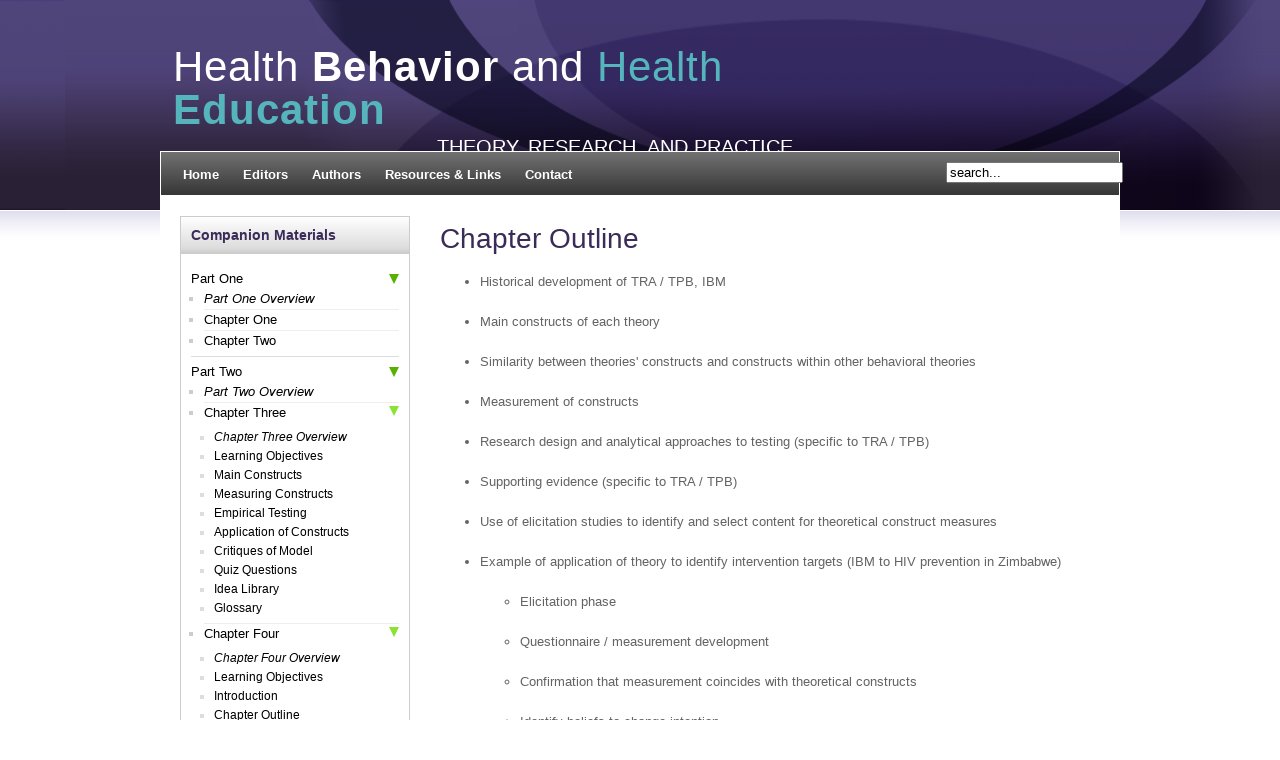

--- FILE ---
content_type: text/html; charset=UTF-8
request_url: https://www.med.upenn.edu/hbhe4/part2-ch4-chapter-outline.shtml
body_size: 4577
content:
<!DOCTYPE html>
<!--[if lt IE 7 ]><html class="ie ie6" lang="en"> <![endif]-->
<!--[if IE 7 ]><html class="ie ie7" lang="en"> <![endif]-->
<!--[if IE 8 ]><html class="ie ie8" lang="en"> <![endif]-->
<!--[if (gte IE 9)|!(IE)]><!--><html lang="en"><!-- InstanceBegin template="/Templates/subpage.dwt" codeOutsideHTMLIsLocked="false" --> <!--<![endif]-->
<head>
<!-- Basic Page Needs
  ================================================== -->
<meta charset="utf-8">
<!-- InstanceBeginEditable name="doctitle" -->
<title>Health Behavior and Health Education | Part Two, Chapter Four : Chapter Outline</title>
<!-- InstanceEndEditable -->
<meta name="description" content="">
<meta name="author" content="">
<!-- Mobile Specific Metas
  ================================================== -->
<meta name="viewport" content="width=device-width, initial-scale=1, maximum-scale=1">
<!-- CSS
  ================================================== -->
<link rel="stylesheet" href="css/base.css">
<link rel="stylesheet" href="css/skeleton.css">
<link rel="stylesheet" href="css/style.css">
<link href='http://fonts.googleapis.com/css?family=Oswald:400,300,700' rel='stylesheet' type='text/css'>
<link href='http://fonts.googleapis.com/css?family=Asap' rel='stylesheet' type='text/css'>
<!--[if lte IE 7]>
		<link rel="stylesheet" type="text/css" href="css/ie7-and-down.css" />
	<![endif]-->
<!--[if gte IE 8]>
		<link rel="stylesheet" type="text/css" href="css/ie8-and-up.css" />
	<![endif]-->
<!--[if lt IE 9]>
		<script src="http://html5shim.googlecode.com/svn/trunk/html5.js"></script>
	<![endif]-->
<!-- JS
	================================================== --> 
<script src="http://code.jquery.com/jquery-1.7.1.min.js"></script>
<script src="http://www.med.upenn.edu/apps/my/js/jquery/jquery/ui/ui.core.min.js"></script>
<script src="http://www.med.upenn.edu/apps/my/js/jquery/jquery/ui/ui.accordion.min.js"></script>
<script src="http://www.med.upenn.edu/apps/my/js/jquery/jquery-plugins/jquery.treeview.min.js" type="text/javascript"></script>
<script src="js/bucket.js"></script>
<!-- Favicons
	================================================== -->
<!--<script type="text/javascript">
$(function() {
    // run the code in the markup!
    $('td pre code').each(function() {
        eval($(this).text());
    });
    
    //onAfter.apply($('td a:first')[0]);
});

function onAfter() {
    $('#output').html("Current anchor: " + this.href);
}
</script>-->


<!-- InstanceBeginEditable name="head" -->
<!-- InstanceEndEditable -->
<!-- InstanceParam name="featured_content" type="boolean" value="true" -->
<!-- InstanceParam name="optional_featured" type="boolean" value="true" -->
<!-- InstanceParam name="top_anchor" type="boolean" value="true" -->
</head>
<body>



	<!-- Primary Page Layout
	================================================== -->


<article id="header">

	<div class="container">
	
		<div class="sixteen columns" id="bottom">
			<header>
				<section class="header_text">
					<h1>Health <span class="span_bold_1">Behavior</span> and <span class="span_2">Health</span> <span class="span_bold_2">Education</span></h1>
					<p class="subhead">theory, research, and practice</p>
				</section>
			</header>
		</div>
	
	</div>

</article>


<!--header-->


<div class="container">

	<article class="sixteen columns top" id="top">
		<div class="wrapper">	
			
<!--nav bar-->			
			<section class="navbar">

<!--nav-->			
				<nav class="eleven columns alpha">
					<ul>
												<li><a href="index.shtml">Home</a></li>
						<li><a href="editors.shtml">Editors</a></li>
						<li><a href="authors.shtml">Authors</a></li>
						<li><a href="resources-and-links.shtml">Resources &amp; Links</a></li>
						<li><a href="contact.shtml">Contact</a></li>
				
                  </ul>	
				</nav>

<!--search-->						
				<section class="five columns omega search">
					<div class="searchform">
						<form action="results.shtml" method="get"> 
                            <input type="text" name="query" onfocus="this.value='';" value="search...">  
						</form>
					</div>
				</section>
				
			</section>
			<div class="clear"></div>	

<!--sidebar-->
		<article class="five columns alpha">
			<div class="sidebar">


<!--sidebar navigation-->
			  <nav id="sideNav">
					<h3><!-- InstanceBeginEditable name="Nav_header" -->	Companion Materials<!-- InstanceEndEditable --></h3>
					<ul id="menu1">
						<!DOCTYPE html>
<!--part one-->	


    
    <li><a href="?1">Part One <span class="arrow"></span></a>
		<ul>
			<li><a href="part1.shtml"><span class="about">Part One Overview</span></a></li>
			
<!--part one - chapter 1-->
            <li><a href="part1-ch1.shtml">Chapter One</a></li>
            
<!--part one - chapter 2-->
			<li><a href="part1-ch2.shtml">Chapter Two</a></li>
		</ul>
	</li>

<!--part two-->

	<li><a href="?2">Part Two <span class="arrow"></span></a>
		<ul>
			<li><a href="part2.shtml"><span class="about">Part Two Overview</span></a></li>
            
<!--part two - chapter 3-->
			<li><a href="?2.0">Chapter Three <span class="arrow_sub"></span></a>
				<ul>
					<li><a href="part2-ch3.shtml"><span class="about">Chapter Three Overview</span></a></li>
					<li><a href="part2-ch3-learning-objectives.shtml">Learning Objectives</a></li>
					<li><a href="part2-ch3-main-constructs.shtml">Main Constructs</a></li>
					<li><a href="part2-ch3-measuring-constructs.shtml">Measuring Constructs</a></li>
					<li><a href="part2-ch3-empirical-testing.shtml">Empirical Testing</a></li>
					<li><a href="part2-ch3-application-of-constructs.shtml">Application of Constructs</a></li>
					<li><a href="part2-ch3-critiques-of-model.shtml">Critiques of Model</a></li>
					<li><a href="part2-ch3-quiz-questions.shtml">Quiz Questions</a></li>
					<li><a href="part2-ch3-idea-library.shtml">Idea Library</a></li>
					<li><a href="part2-ch3-glossary.shtml">Glossary</a></li>
				</ul>
			</li>
            
<!--part two - chapter 4-->
			<li><a href="?2.1">Chapter Four <span class="arrow_sub"></span></a>
				<ul>
					<li><a href="part2-ch4.shtml"><span class="about">Chapter Four Overview</span></a></li>
					<li><a href="part2-ch4-learning-objectives.shtml">Learning Objectives</a></li>
					<li><a href="part2-ch4-introduction.shtml">Introduction</a></li>
					<li><a href="part2-ch4-chapter-outline.shtml">Chapter Outline</a></li>
					<li><a href="?2.1.0">Figures of TRA/TPB <span class="arrow_sub2"></span></a>
						<ul>
							<li><a href="part2-ch4-figures_of_TRA-TPB.shtml"><span class="about">Figures of TRA/TPB Overview</span></a></li>
							<li><a href="part2-ch4-theory-of-reasoned-action.shtml">Theory of Reasoned Action</a></li>
							<li><a href="part2-ch4-theory-of-planned-behavior.shtml">Theory of Planned Behavior</a></li>
						</ul>
					</li>
					<li><a href="part2-ch4-integrated-behavior-model.shtml">Integrated Behavior Model</a></li>
					<li><a href="?2.1.1">Measuring Constructs <span class="arrow_sub2"></span></a>
						<ul>
							<li><a href="part2-ch4-measuring-constructs-introduction.shtml"><span class="about">Measuring Constructs Overview</span></a></li>
							<li><a href="part2-ch4-measuring-constructs-intention.shtml">Intention</a></li>
							<li><a href="part2-ch4-measuring-constructs-attitudes.shtml">Attitudes</a></li>
							<li><a href="part2-ch4-measuring-constructs-subjective-norms.shtml">Subjective Norms</a></li>
							<li><a href="part2-ch4-measuring-constructs-perceived-behav-control.shtml">Perceived Behav. Control</a></li>
							<li><a href="part2-ch4-measuring-constructs-scoring-direct-measur.shtml">Scoring Direct Measur.</a></li>
							<li><a href="part2-ch4-measuring-constructs-indirect-measurement.shtml">Indirect Measurement</a></li>
						</ul>
					</li>
					<li><a href="part2-ch4-empirical-testing.shtml">Empirical Testing</a></li>
					<li><a href="part2-ch4-application-non-intervent.shtml">Application: Non-Intervent.</a></li>
					<li><a href="part2-ch4-application-intervent.shtml">Application: Intervention</a></li>
					<li><a href="part2-ch4-critiques.shtml">Critiques</a></li>
					<li><a href="part2-ch4-quiz-questions.shtml">Quiz Questions</a></li>
					<li><a href="part2-ch4-idea-library.shtml">Idea Library</a></li>
					<li><a href="part2-ch4-glossary.shtml">Glossary</a></li>
				</ul>
			</li>
            
<!--part two - chapter 5-->
			<li><a href="?2.2">Chapter Five<span class="arrow_sub"></span></a>
            	<ul>
                	<li><a href="part2-ch5.shtml"><span class="about">Chapter Five Overview</span></a></li>
                    <li><a href="part2-ch5-learning-objectives.shtml">Learning Objectives</a></li>
                	<li><a href="part2-ch5-theory-overview.shtml">Theory Overview</a></li>
                	<li><a href="part2-ch5-key-constructs.shtml">Key Constructs</a></li>
                	<li><a href="part2-ch5-assumptions-of-ttm.shtml">Assumptions of TTM</a></li>
                	<li><a href="part2-ch5-measuring-constructs.shtml">Measuring Constructs</a></li>
                	<li><a href="part2-ch5-empirical-testing.shtml">Empirical Testing</a></li>
                	<li><a href="part2-ch5-examples.shtml">Examples</a></li>
					<li><a href="part2-ch5-critiques.shtml">Critiques</a></li>
                	<li><a href="part2-ch5-quiz-questions.shtml">Quiz Questions</a></li>
                	<li><a href="part2-ch5-idea-library.shtml">Idea Library</a></li>
                	<li><a href="part2-ch5-glossary.shtml">Glossary</a></li>
                	<li><a href="part2-ch5-references.shtml">References</a></li>
                </ul>
            </li>
            
<!--part two - chapter 6-->
			<li><a href="?2.3">Chapter Six <span class="arrow_sub"></span></a>
            	<ul>
                	<li><a href="part2-ch6.shtml"><span class="about">Chapter Six Overview</span></a></li>
                    <li><a href="part2-ch6-learning-objectives.shtml">Learning Objectives</a></li>
                	<li><a href="part2-ch6-overview.shtml">Overview</a></li>
                	<li><a href="part2-ch6-key-constructs.shtml">Key Constructs</a></li>
                	<li><a href="part2-ch6-empirical-testing.shtml">Empirical Testing</a></li>
                	<li><a href="part2-ch6-examples.shtml">Examples</a></li>
					<li><a href="part2-ch6-critiques.shtml">Critiques</a></li>
                	<li><a href="part2-ch6-quiz-questions.shtml">Quiz Questions</a></li>
                	<li><a href="part2-ch6-idea-library.shtml">Idea Library</a></li>
                	<li><a href="part2-ch6-glossary.shtml">Glossary</a></li>
                	<li><a href="part2-ch6-references.shtml">References</a></li>   
                </ul>
            </li>

<!--part two - chapter 7-->
			<li><a href="part2-ch7.shtml">Chapter Seven</a></li>
		</ul>
	</li>
    
<!--part three -->    
	<li><a href="?3">Part Three <span class="arrow"></span></a>
		<ul>
			<li><a href="part3.shtml"><span class="about">Part Three Overview</span></a></li>

<!--part three - chapter 8 -->    
            <li><a href="?3.1">Chapter Eight <span class="arrow_sub"></span></a>
				<ul>
					<li><a href="part3-ch8.shtml"><span class="about">Chapter Eight Overview</span></a></li>
					<li><a href="part3-ch8-learning-objectives.shtml">Learning Objectives</a></li>
					<li><a href="part3-ch8-key-constructs.shtml">Key Constructs</a></li>
					<li><a href="part3-ch8-measuring-constructs.shtml">Measuring Constructs</a></li>
					<li><a href="part3-ch8-empirical-testing.shtml">Empirical Testing</a></li>
					<li><a href="part3-ch8-examples.shtml">Examples</a></li>
					<li><a href="part3-ch8-critiques.shtml">Critiques</a></li>
					<li><a href="part3-ch8-quiz-questions.shtml">Quiz Questions</a></li>
					<li><a href="part3-ch8-idea-library.shtml">Idea Library</a></li>
					<li><a href="part3-ch8-glossary.shtml">Glossary</a></li>
				</ul>
			</li>
            
<!--part three - chapter 9 -->    
			<li><a href="?3.2">Chapter Nine<span class="arrow_sub"></span></a>
            	<ul>
					<li><a href="part3-ch9.shtml"><span class="about">Chapter Nine Overview</span></a></li>
                    <li><a href="part3-ch9-learning-objectives.shtml">Learning Objectives</a></li>
					<li><a href="?3.2.0">Key Constructs <span class="arrow_sub2"></span></a>
                    	<ul>
                        	<li><a href="part3-ch9-key-constructs.shtml"><span class="about">Key Contructs Overview</span></a></li>
                            <li><a href="part3-ch9-key-constructs-social-support.shtml">Social Support</a></li>
                            <li><a href="part3-ch9-key-constructs-social-networks.shtml">Social Networks</a></li>
                            <li><a href="part3-ch9-key-constructs-conceptual-model.shtml">Conceptual Model</a></li>
                        </ul>
                    </li>
					<li><a href="?3.2.1">Measuring Constructs<span class="arrow_sub2"></span></a>
                    	<ul>
                        	<li><a href="part3-ch9-measuring-constructs.shtml"><span class="about">Measuring Constructs Overview</span></a></li>
                            <li><a href="part3-ch9-measuring-constructs-social-networks.shtml">Social Networks</a></li>
                            <li><a href="part3-ch9-measuring-constructs-social-support.shtml">Social Support</a></li>
                        </ul>
                    </li>
					<li><a href="part3-ch9-empirical-testing.shtml">Empirical Testing</a></li>
					<li><a href="?3.2.2">Examples<span class="arrow_sub2"></span></a>
                    	<ul>
                        	<li><a href="part3-ch9-examples.shtml"><span class="about">Examples Overview</span></a>
                            <li><a href="part3-ch9-examples-intervention.shtml">Intervention</a></li>
                            <li><a href="part3-ch9-examples-nonintervention.shtml">Non-Intervention</a></li>
                        </ul>
                    </li>
					<li><a href="part3-ch9-critiques.shtml">Critiques</a></li>
					<li><a href="part3-ch9-quiz-questions.shtml">Quiz Questions</a></li>
					<li><a href="part3-ch9-idea-library.shtml">Idea Library</a></li>
					<li><a href="part3-ch9-glossary.shtml">Glossary</a></li>
                </ul>
            </li>
            
<!--part three - chapter 10 -->    
			<li><a href="?3.3">Chapter Ten<span class="arrow_sub"></span></a>
            	<ul>
					<li><a href="part3-ch10.shtml"><span class="about">Chapter Ten Overview</span></a></li>
                	<li><a href="part3-ch10-learning-objectives.shtml">Learning Objectives</a></li>
                    <li><a href="part3-ch10-theory-overview.shtml">Theory Overview</a></li>
					<li><a href="?3.3.0">Key Constructs <span class="arrow_sub2"></span></a>
                    	<ul>
                        	<li><a href="part3-ch10-key-constructs.shtml"><span class="about">Key Constructs Overview</span></a></li>
                            <li><a href="part3-ch10-key-constructs-theoretical-extensions.shtml">Theoretical Extensions</a></li>
                        </ul>
                    </li>
					<li><a href="part3-ch10-measuring-constructs.shtml">Measuring Constructs</a></li>
					<li><a href="part3-ch10-applications.shtml">Applications</a></li>
					<li><a href="part3-ch10-empirical-testing.shtml">Empirical Testing</a></li>
					<li><a href="part3-ch10-critiques.shtml">Critiques</a></li>
					<li><a href="part3-ch10-quiz-questions.shtml">Quiz Questions</a></li>
					<li><a href="part3-ch10-idea-library.shtml">Idea Library</a></li>
					<li><a href="part3-ch10-glossary.shtml">Glossary</a></li>
					<li><a href="part3-ch10-references.shtml">References</a></li>
                </ul>
            </li>

<!--part three - chapter 11 -->    
			<li><a href="?3.4">Chapter Eleven<span class="arrow_sub"></span></a>
            	<ul>
					<li><a href="part3-ch11.shtml"><span class="about">Chapter Eleven Overview</span></a></li>
                	<li><a href="part3-ch11-learning-objectives.shtml">Learning Objectives</a></li>
                    <li><a href="part3-ch11-overview.shtml">Overview</a></li>
					<li><a href="part3-ch11-key-functions.shtml">Key Functions</a></li>
					<li><a href="part3-ch11-moderators.shtml">Moderators</a></li>
					<li><a href="part3-ch11-empirical-review.shtml">Empirical Review</a></li>
					<li><a href="part3-ch11-examples.shtml">Examples</a></li>
					<li><a href="part3-ch11-questions.shtml">Questions</a></li>
					<li><a href="part3-ch11-idea-library.shtml">Idea Library</a></li>
					<li><a href="part3-ch11-glossary.shtml">Glossary</a></li>
					<li><a href="part3-ch11-references.shtml">References</a></li>
                </ul>
            </li>

<!--part three - chapter 12 -->    
			<li><a href="part3-ch12.shtml">Chapter Twelve</a></li>
		</ul>
	</li>
 
 <!--part four -->                          
	<li><a href="?4">Part Four <span class="arrow"></span></a>
		<ul>
			<li><a href="part4.shtml"><span class="about">Part Four Overview</span></a></li>

 <!--part four - chapter 13 -->    
            <li><a href="?4.0">Chapter Thirteen <span class="arrow_sub"></span></a>
            	<ul>
					<li><a href="part4-ch13.shtml"><span class="about">Chapter Thirteen Overview</span></a></li>
                	<li><a href="part4-ch13-learning-objectives.shtml">Learning Objectives</a></li>
                    <!--<li><a href="#">Overview</a></li>-->
					<li><a href="part4-ch13-key-constructs.shtml">Key Constructs</a></li>
					<li><a href="part4-ch13-measuring-constructs.shtml">Measuring Constructs</a></li>
					<li><a href="part4-ch13-empirical-testing.shtml">Empirical Testing</a></li>
					<li><a href="part4-ch13-examples.shtml">Examples</a></li>
					<li><a href="part4-ch13-critiques.shtml">Critiques</a></li>
					<li><a href="part4-ch13-quiz-questions.shtml">Quiz Questions</a></li>
					<li><a href="part4-ch13-idea-library.shtml">Idea Library</a></li>
					<li><a href="part4-ch13-glossary.shtml">Glossary</a></li>
					<li><a href="part4-ch13-references.shtml">References</a></li>
                </ul>
            </li>
            
 <!--part four - chapter 14 -->    
			<li><a href="?4.1">Chapter Fourteen <span class="arrow_sub"></span></a>
            	<ul>
                	<li><a href="part4-ch14.shtml"><span class="about">Chapter Fourteen Overview</span></a></li>
                	<li><a href="part4-ch14-learning-objectives.shtml">Learning Objectives</a></li>
                    <li><a href="part4-ch14-theory-overview.shtml">Theory Overview</a></li>
					<li><a href="part4-ch14-key-constructs.shtml">Key Constructs</a></li>
					<li><a href="part4-ch14-measuring-constructs.shtml">Measuring Constructs</a></li>
					<li><a href="part4-ch14-empirical-testing.shtml">Empirical Testing</a></li>
					<li><a href="part4-ch14-examples.shtml">Examples</a></li>
					<li><a href="part4-ch14-critiques.shtml">Critiques</a></li>
					<li><a href="part4-ch14-quiz-questions.shtml">Quiz Questions</a></li>
					<li><a href="part4-ch14-idea-library.shtml">Idea Library</a></li>
					<li><a href="part4-ch14-glossary.shtml">Glossary</a></li>
					<li><a href="part4-ch14-references.shtml">References</a></li>	
                </ul>
            </li>
 
<!--part four - chapter 15 -->    
			<li><a href="?4.2">Chapter Fifteen <span class="arrow_sub"></span></a>
            	<ul>
                	<li><a href="part4-ch15.shtml"><span class="about">Chapter Fifteen Overview</span></a></li>
                	<li><a href="part4-ch15-learning-objectives.shtml">Learning Objectives</a></li>
                    <li><a href="part4-ch15-dimensions-of-organizational-change.shtml">Dimensions of Organizational Change</a></li>
                    <li><a href="part4-ch15-stage-theory-of-organizational-change.shtml">Stage Theory of Organizational Change</a></li>
                    <li><a href="part4-ch15-organizational-development-theory.shtml">Organizational Development Theory</a></li>
                    <li><a href="part4-ch15-interorganizational-relations-theory.shtml">Interorganizational Relations Theory</a></li>
                    <li><a href="part4-ch15-community-coalition-action-theory.shtml">Community Coalition Action Theory</a></li>
                    <li><a href="part4-ch15-empirical-testing.shtml">Empirical Testing</a></li>
                    <li><a href="part4-ch15-critiques.shtml">Critiques</a></li>
                    <li><a href="part4-ch15-quiz-questions.shtml">Quiz Questions</a></li>
                    <li><a href="part4-ch15-idea-library.shtml">Idea Library</a></li>
                    <li><a href="part4-ch15-glossary.shtml">Glossary</a></li>
                    <li><a href="part4-ch15-references.shtml">References</a></li>
                </ul>
            </li>
            
<!--part four - chapter 16 -->    
			<li><a href="?4.3">Chapter Sixteen <span class="arrow_sub"></span></a>
            	<ul>
                	<li><a href="part4-ch16.shtml"><span class="about">Chapter Sixteen Overview</span></a></li>
                	<li><a href="part4-ch16-learning-objectives.shtml">Learning Objectives</a></li>
                    <li><a href="part4-ch16-overview.shtml">Overview</a></li>
					<li><a href="part4-ch16-dim-of-communication.shtml">Dim. of Communication</a></li>
					<li><a href="part4-ch16-levels-of-analysis.shtml">Levels of Analysis</a></li>
					<li><a href="part4-ch16-individual-level-theories.shtml">Individual Level Theories</a></li>
					<li><a href="part4-ch16-macro-level-theories.shtml">Macro Level Theories</a></li>
					<li><a href="part4-ch16-meta-analysis.shtml">Meta-Analysis</a></li>
                    <li><a href="part4-ch16-examples.shtml">Examples</a></li>
					<li><a href="part4-ch16-quiz-questions.shtml">Quiz Questions</a></li>
					<li><a href="part4-ch16-idea-library.shtml">Idea Library</a></li>
					<li><a href="part4-ch16-glossary.shtml">Glossary</a></li>
					<li><a href="part4-ch16-references.shtml">References</a></li>	
                </ul>
            </li>

<!--part four - chapter 17 -->    
			<li><a href="part4-ch17.shtml">Chapter Seventeen</a></li>
		</ul>
	</li>

<!--part five -->    
	<li><a href="?5">Part Five <span class="arrow"></span></a>
		<ul>
			<li><a href="part5.shtml"><span class="about">Part Five Overview</span></a></li>

<!--part five - chapter 18 -->    
            <li><a href="?5.0">Chapter Eighteen<span class="arrow_sub"></span></a>
            	<ul>
                	<li><a href="part5-ch18.shtml"><span class="about">Chapter Eighteen Overview</span></a></li>
                	<li><a href="part5-ch18-learning-objectives.shtml">Learning Objectives</a></li>
                    <li><a href="part5-ch18-overview.shtml">Overview</a></li>
					<li><a href="part5-ch18-phases-and-methods.shtml">Phases and Methods</a></li>
					<li><a href="part5-ch18-measurement.shtml">Measurement</a></li>
					<li><a href="part5-ch18-empirical-testing.shtml">Empirical Testing</a></li>
					<li><a href="part5-ch18-examples.shtml">Examples</a></li>
                    <li><a href="part5-ch18-critiques.shtml">Critiques</a></li>
					<li><a href="part5-ch18-quiz-questions.shtml">Quiz Questions</a></li>
					<li><a href="part5-ch18-idea-library.shtml">Idea Library</a></li>
					<li><a href="part5-ch18-glossary.shtml">Glossary</a></li>
					<li><a href="part5-ch18-references.shtml">References</a></li>	
                </ul>
            </li>

<!--part five - chapter 19 -->    
			<li><a href="?5.1">Chapter Nineteen<span class="arrow_sub"></span></a>
            	<ul>
                	<li><a href="part5-ch19.shtml"><span class="about">Chapter Nineteen Overview</span></a></li>
                	<li><a href="part5-ch19-learning-objectives.shtml">Learning Objectives</a></li>
                    <li><a href="part5-ch19-overview.shtml">Overview</a></li>
					<li><a href="part5-ch19-key-principles.shtml">Key Principles</a></li>
					<li><a href="part5-ch19-theory-applications.shtml">Theory Applications</a></li>
					<li><a href="part5-ch19-research.shtml">Research</a></li>
					<li><a href="part5-ch19-empirical-testing.shtml">Empirical Testing</a></li>
					<li><a href="?5.1.0">Examples<span class="arrow_sub2"></span></a>
                    	<ul>
                        	<li><a href="part5-ch19-examples.shtml"><span class="about">Examples Overview</span></a>
                           	<li><a href="part5-ch19-examples-bcep.shtml">Examples BCEP</a></li>
                            <li><a href="part5-ch19-examples-chl.shtml">Examples CHL</a></li>
                            <li><a href="part5-ch19-examples-rrq.shtml">Examples RRQ</a></li>
                            <li><a href="part5-ch19-examples-spn.shtml">Examples SPN</a></li>
                        </ul>	
                    </li>
                    <li><a href="part5-ch19-critiques.shtml">Critiques</a></li>
					<li><a href="part5-ch19-quiz-questions.shtml">Quiz Questions</a></li>
					<li><a href="part5-ch19-idea-library.shtml">Idea Library</a></li>
					<li><a href="part5-ch19-glossary.shtml">Glossary</a></li>
					<li><a href="part5-ch19-references.shtml">References</a></li>	
                </ul>
            </li>

<!--part five - chapter 20 -->                
			<li><a href="?5.2">Chapter Twenty<span class="arrow_sub"></span></a>
            	<ul>
                	<li><a href="part5-ch20.shtml"><span class="about">Chapter Twenty Overview</span></a></li>
                	<li><a href="part5-ch20-learning-objectives.shtml">Learning Objectives</a></li>
                    <li><a href="part5-ch20-theory-overview.shtml">Theory Overview</a></li>
					<li><a href="part5-ch20-core-concepts.shtml">Core Concepts</a></li>
					<li><a href="part5-ch20-measuring-constructs.shtml">Measuring Constructs</a></li>
					<li><a href="part5-ch20-examples.shtml">Examples</a></li>
					<li><a href="part5-ch20-empirical-testing.shtml">Empirical Testing</a></li>
                    <li><a href="part5-ch20-critiques.shtml">Critiques</a></li>
					<li><a href="part5-ch20-quiz-questions.shtml">Quiz Questions</a></li>
					<li><a href="part5-ch20-idea-library.shtml">Idea Library</a></li>
					<li><a href="part5-ch20-glossary.shtml">Glossary</a></li>
					<li><a href="part5-ch20-references.shtml">References</a></li>	
            	</ul>
            </li>

<!--part five - chapter 21 -->                            
			<li><a href="?5.3">Chapter Twenty One<span class="arrow_sub"></span></a>
            	<ul>
                	<li><a href="part5-ch21.shtml"><span class="about">Chapter Twenty One Overview</span></a></li>
                    <li><a href="part5-ch21-learning-objectives.shtml">Learning Objectives</a></li>
                    <li><a href="part5-ch21-frameworks.shtml">Frameworks</a></li>
                    <li><a href="part5-ch21-program-pathways.shtml">Program Pathways</a></li>
                    <li><a href="part5-ch21-empirical-testing.shtml">Empirical Testing</a></li>
                    <li><a href="part5-ch21-examples.shtml">Examples</a></li>
                    <li><a href="part5-ch21-reporting-evaluations.shtml">Reporting Evaluations</a></li>
                    <li><a href="part5-ch21-quiz-questions.shtml">Quiz Questions</a></li>
                    <li><a href="part5-ch21-idea-library.shtml">Idea LIbrary</a></li>
                    <li><a href="part5-ch21-glossary.shtml">Glossary</a></li>
                </ul>
            </li>

<!--part five - chapter 22 -->                            
			<li><a href="part5-ch22.shtml">Chapter Twenty Two</a></li>
		</ul>
	</li>
    

					</ul>                  
                </nav>
                					
			</div>
		</article>
	
<!--content-->
		<section class="eleven columns omega">
			<div class="main">
				<h2><a id="top_anchor"><!-- InstanceBeginEditable name="Header" -->Chapter Outline <!-- InstanceEndEditable --></a></h2>
				<!-- InstanceBeginEditable name="main_content" -->
				<ul>			
					<li>Historical development of TRA / TPB, IBM</li>
					<li>Main constructs of each theory</li>
					<li>Similarity between theories' constructs and constructs within other behavioral theories</li>
					<li>Measurement of constructs</li>
					<li>Research design and analytical approaches to testing (specific to TRA / TPB)</li>
					<li>Supporting evidence (specific to TRA / TPB)</li>
					<li>Use of elicitation studies to identify and select content for theoretical construct measures</li>
					<li>Example of application of theory to identify intervention targets (IBM to HIV prevention in Zimbabwe)
						<ul>
                        	<li>Elicitation phase</li>
							<li>Questionnaire / measurement development</li>
							<li>Confirmation that measurement coincides with theoretical constructs</li>
      						<li>Identify beliefs to change intention</li>
							<li>Use of findings to direct intervention planning</li>
						</ul>
                    </li>
					<li>Conclusion</li>
                 </ul>
                    
				<!-- InstanceEndEditable -->
		</div>
			
			<div class="top_anchor"><a href="#top_anchor">Top &uarr;</a></div>
		  </section>
	

    
		</div>
	</article>
	
	
	
</div><!-- container -->

	<footer>
	</footer>	
		

<!-- End Document
================================================== -->
<script type="text/javascript" src="/_Incapsula_Resource?SWJIYLWA=719d34d31c8e3a6e6fffd425f7e032f3&ns=1&cb=650906639" async></script></body>
<!-- InstanceEnd --></html>

--- FILE ---
content_type: text/css
request_url: https://www.med.upenn.edu/hbhe4/css/style.css
body_size: 2056
content:
/*
purple: #3A2B58;
green: #5DA136;
text grey: #646464;
header green: #5DA136;
*/


body {
	background-image: url(../images/3px_background_new.png);
	background-repeat: repeat-x;
	font: 11px/1.5em Arial, sans-serif;
	padding: 0;
	margin: 0;
	}

.padding {
	padding: 5px;
	}

.test {
	background-color: aqua;
	}

#top {
	position: relative;
	z-index: 1000;
	}

#bottom {
	z-index: -1;
	}
	
.wrapper {
	margin-top: -60px;	
	padding: 0 0 50px 0;
	background-color: #fff;	
   	}

.indent {
	padding-left: 35px;
	}

h2 {
	font-family: "Trebuchet MS", Arial, sans-serif;
	font-weight: lighter;
	color: #3A2B58;
	margin: 15px 0 25px;
	font-size: 28px;
	}

h3, h4, h5 {
	font-family: Arial, sans-serif;
	font-weight: bold;
	color: #3a2b58;
	}

p {
	font-family: Arial, sans-serif;
	color: #646464;
	font-size: 13px;
	line-height: 1.6em;
	margin-bottom: 20px;
	}

.caps {
	text-transform: uppercase;
	}

/*header styles*/

#header {
	margin: 0 0 0 65px;
	background-image: url(../images/header2.png);
	background-repeat: no-repeat;
	}

.header_text {
	width: 700px;
	padding: 45px 20px 20px;
	}

header {
	height: 210px;
	margin: 0 0 0 -40px;
	border-bottom: 1px solid #fff;
	}

.header_text h1 {
	font-family: 'Oswald', Arial, sans-serif;
	font-weight: 300;
	color: #fff;
	font-size: 42px;
	line-height: 43px;
	letter-spacing: 1px;
	text-align: left;
	margin: 0;
	}

.subhead {
	text-transform: uppercase;
	font-family: "Asap", sans-serif;
	color: #fff;
	font-size: 20px;
	text-align: right;
	margin: 0;
	padding: 0;
	width: 620px;
	}

.span_bold_1 {
	font-weight: 700;
	color: #fff;
	}

.span_2 {
	color: #56b4bc;
	font-weight: 300;
	}

.span_bold_2 {
	color: #56b4bc;
	font-weight: 700;
	}
	
.result_item {
	padding: 0 0 20px 0;
	}

.title_url {
	font-weight: bold;
	}

/*horizontal nav styles*/


	
.navbar {
	background-color: #363636;
	border: 1px solid #fff;
	height: 43px;
	background: #727272;
	background: -moz-linear-gradient(top,  #727272 0%, #363636 100%);
	background: -webkit-gradient(linear, left top, left bottom, color-stop(0%,#727272), color-stop(100%,#363636));
	background: -webkit-linear-gradient(top,  #727272 0%,#363636 100%);
	background: -o-linear-gradient(top,  #727272 0%,#363636 100%);
	background: -ms-linear-gradient(top,  #727272 0%,#363636 100%);
	background: linear-gradient(top,  #727272 0%,#363636 100%);
	filter: progid:DXImageTransform.Microsoft.gradient( startColorstr='#727272', endColorstr='#363636',GradientType=0 );
	}
	
.navbar nav ul {
	list-style-type: none;
	margin: 0;
	padding: 15px 10px 5px 10px;
	}
	
.navbar nav ul li {
	display: inline-block;
	margin: 0;
	float: left;
	}

.navbar nav ul li a:link, nav ul li a:visited {
	color: #fff;
	text-decoration: none;
	font-size: 13px;
	font-weight: bold;
	padding: 0 12px;
	}
	
.navbar nav ul li a:hover {
	color: #5DA136;
	text-decoration: none;
	background-color: #fff;
	padding: 16px 12px 13px;
	}

.search {
    height: 25px;
    margin: 10px 0 0;
    padding-right: 10px;
    }
   
.searchform {
	color: #646464 !important;
    float: right;
    margin: 0;
    -webkit-border-radius: 12px;
    border-radius: 12px;
    height: 23px;
    width: 155px;
    }

/*sidebar*/

.sidebar {
	padding: 20px 10px 20px 20px;
}

.featured {
	border: 1px solid #ccc;
	padding: 10px 10px;
	margin-bottom: 20px;
	}
	
.featured img {
	width: 100%;
	margin: 10px 0;
	}	
	
.featured p {
	padding: 0;
	margin: 0 0 10px;
	}

.featured a:link, .featured a:visited {
	font-weight: bold;
	color: #5DA136;
	text-decoration: none;
	}
	
.featured a:hover {
	color: red;
	text-decoration: underline;
	}

.sidebar h3 {
	font-weight: bold;
	color: ##3A2B58;
	font-family: Arial, sans-serif;
	font-size: 14px;
	margin: 0 0 10px;
	}

/*sidebar vertical navigation*/

#sideNav {
	border: 1px solid #ccc;
	padding: 0 0 10px 0;
	margin: 0;
	}

#sideNav ul {
	list-style-type:  none;
	padding: 0;
	font-size: 13px;
	line-height: 1.6em;
	color: #000;
	padding: 0 10px 0 10px;
	margin: 0;
	}
	
/*top level*/

nav#sideNav ul {
	list-style-type: none;
	margin: 0;
	}

nav#sideNav ul li {
	margin: 0;
	padding: 5px 0;
	border-bottom: 1px solid #ddd;
	}

/*second level*/

nav#sideNav ul li ul {
	color: #ccc;
	padding-top: 0px;
	padding-right: 0;
	margin: 0 0 0 3px;
	}

nav#sideNav ul li ul li {
	list-style-type: square;
	border-bottom: 1px solid #eee;	
	padding: 0;
	margin: 0;
	}

nav#sideNav ul li ul li:last-child {
	border-bottom: none;
	}

/*third level*/

nav#sideNav ul li ul li ul {
	padding-right: 0;
	color: #ddd;
	margin: 5px 0 5px 0px;
	}

nav#sideNav ul li ul li ul li {
	list-style-type: square;
	font-size: 12px;
	line-height: 13px;
	padding: 3px 0;
	margin: 0;
	border: none;
	}

/*nav links*/

nav#sideNav ul li a:link, nav#sideNav ul li a:visited,
nav#sideNav ul li ul li a:link, nav#sideNav ul li ul li a:visited,
nav#sideNav ul li ul li ul li a:link, nav#sideNav ul li ul li ul li a:visited {
	color: #000;
	text-decoration: none;
	padding: 0;
	font-weight: normal;
	font-style: normal;
	}


nav#sideNav ul li a:hover {
	color: #5DA136 !important;
	padding: 0;
	}
	
#sideNav h3 {
	background-color: #eee;
	background-image: linear-gradient(bottom, rgb(204,204,204) 0%, rgb(221,221,221) 14%, rgb(255,255,255) 100%);
	background-image: -o-linear-gradient(bottom, rgb(204,204,204) 0%, rgb(221,221,221) 14%, rgb(255,255,255) 100%);
	background-image: -moz-linear-gradient(bottom, rgb(204,204,204) 0%, rgb(221,221,221) 14%, rgb(255,255,255) 100%);
	background-image: -webkit-linear-gradient(bottom, rgb(204,204,204) 0%, rgb(221,221,221) 14%, rgb(255,255,255) 100%);
	background-image: -ms-linear-gradient(bottom, rgb(204,204,204) 0%, rgb(221,221,221) 14%, rgb(255,255,255) 100%);
	padding: 10px 10px 10px 10px;
	border-bottom: 1px solid #ccc;
	}

.expandable {
	padding: 3px 0 !important;
	margin: 0 !important;
	}

/*.arrow {
	float: right;
	color: #58B003;
	}*/

.arrow {
	border-left: 5px solid transparent;
    border-right: 5px solid transparent;
    border-top: 10px solid #58B003;
    height: 0;
    width: 0;
	float: right;
	margin: 5px 0 0 0;
	padding: 0;
	}
	
.arrow_sub {
 	border-left: 5px solid transparent;
    border-right: 5px solid transparent;
    border-top: 10px solid #8AE235;
    height: 0;
    width: 0;
	float: right;	
	margin: 3px 0 0 0;
	padding: 0;
	}

.arrow_sub2 {
	border-left: 5px solid transparent;
	border-right: 5px solid transparent;
	border-top: 10px solid #BEF589;
	height: 0;
	width: 0;
	float: right;
	margin: 0px 0 0 0;
	padding: 0;
	}

.about {
	font-style: italic;
	}
	
/*main content area*/


.main {
	min-height: 300px;
	padding: 20px 20px 20px 0px;
	}

.main ul {
	list-style-type: disc;
	font-size: 14px;
	}
	
.main ol {
	font-size: 14px;
	}

.main ul li ol {
	margin-top: 20px;
	}

.main ul li ul {
	margin-top: 20px;
	list-style-type: circle;
	}

.main ul li ul li ul {
	list-style-type: square;
	}

.main ul li, .main ol li {
	margin-bottom: 20px;
    color: #646464;
    font-family: Arial,sans-serif;
    font-size: 13px;
    line-height: 1.6em;
	}

.main ol li ol li {
	list-style-type: lower-alpha;
	}

.main ul h4, .main ol h4 {
	margin: 5px 0;
	}

h4 {
	font-size: 18px;
	line-height: 22px;
	}

.main h2 a:hover {
	color: #3A2B58;
	text-decoration: none;
	}

.main h4 a:link, .main h4 a:visited {
	color: #3A2B58;
	text-decoration: none;
	}
	
.main h4 a:hover {
	text-decoration: underline;
	}
	
.main h5 {
	font-size: 15px;
	font-weight: normal;
	color: #646464;
	margin: 10px 0;
	}
	
.main p {
	margin-bottom: 10px;
	}

.main a:link, .featured a:visited {
	color: #5DA136;
	text-decoration: none;
	}
	
.main a:hover {
	color: red;
	text-decoration: underline;
	}

/*editors page */

#accordion {
	}
	
#accordion h3 {
	font-family: "Trebuchet MS", Arial, sans-serif;
	font-weight: lighter;
	color: #3A2B58;
	margin: 50px 0 25px;
	font-size: 22px;
	border-top: 1px solid #ddd;
	padding-top: 20px;
	}

#accordion h6 {
	color: #3A2B58;
	font-size: 14px;
	margin: 0 0 30px 0;
	}

#accordion a {
	font-family: "Trebuchet MS", Arial, sans-serif;
	font-weight: 300;
	font-style: italic;
	text-decoration: none;
	color: #3A2B58;
	}

#accordion a:hover {
	text-decoration: underline;
	}

#accordion p {
	font-size: 12px;
	margin: 0 0 20px 0;
	}
	
#accordion img {
	margin: 0 20px 10px 0;
	float: left;
	width: 120px;
	}

.details {
    display: block !important;
    height: 100% !important;
	}
	
.details p {
	margin: 0 0 10px 0 !important;
	}

/*table styles*/


table {
	border: 1px solid #ddd;
	font-size: 12px;
	color: #646464;
	padding: 3px;
	margin: 0 0 30px 0;
	}

table h4 {
	margin: 5px;
	color: #3A2B58;
	}

th {
	border: 1px solid #646464;
	text-align: center;
	}
	
td {
	border: 1px solid #646464;
	padding: 5px;
	margin: 5px;
	}

table.borderless {
	border: none;
	margin: 20px 0;
	}

table.borderless td {
	border: none;
	padding: 10px 10px 10px 0;
	}

table.borderless th {
	border: none;
	font-size: 14px;
	padding-bottom: 10px;
	}

tfoot {
	font-style: italic;
	}

.extra_margin {
	margin-left: 75px !important;
	}

.spacer {
	padding-bottom: 45px !important;
	}

/*footer*/

.top_anchor {
	margin: 40px 0 0 0;
	font-family: Arial, sans-serif;
	color: #3A2B58;
	font-size: 13px;
	line-height: 1.6em;
	font-style: italic;
	}

.top_anchor a:visited, .top_anchor a:link {
	color: #3A2B58;
	text-decoration: none;
	}

.top_anchor a:hover {
	color: #3A2B58;
	text-decoration: underline;
	}

footer {
	background-image: url(../images/footer.png);
	background-repeat: repeat-x;
	height: 300px;
	margin: 0;
	padding: 0;
	}

--- FILE ---
content_type: application/javascript
request_url: https://www.med.upenn.edu/hbhe4/js/bucket.js
body_size: -117
content:
$(document).ready(function() {

	// second example
	$("#menu1").treeview({
		persist: "location",
		collapsed: true,
		unique: true
	});
});